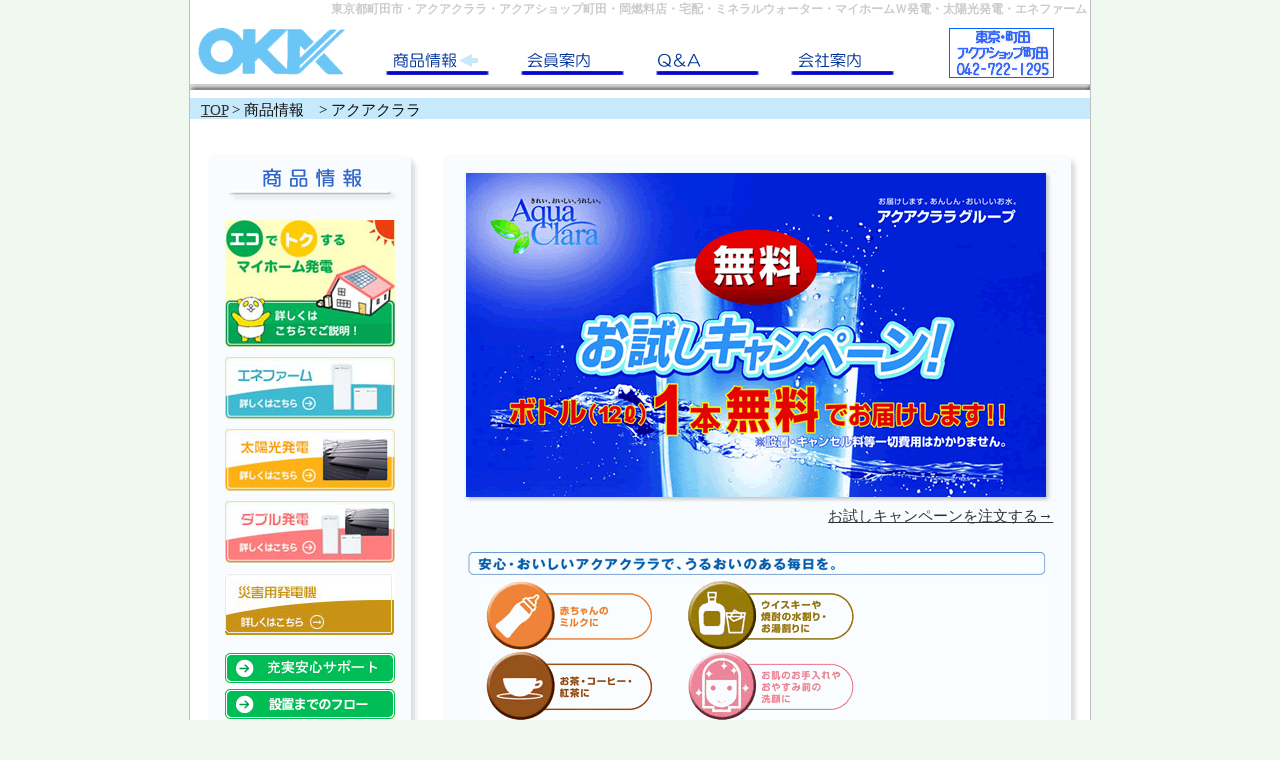

--- FILE ---
content_type: text/html
request_url: http://www.e-myhome.net/shouhin.html
body_size: 16516
content:
<?xml version="1.0" encoding="Shift_JIS"?>
<!DOCTYPE html PUBLIC "-//W3C//DTD XHTML 1.0 Transitional//EN" "http://www.w3.org/TR/xhtml1/DTD/xhtml1-transitional.dtd">
<html xmlns="http://www.w3.org/1999/xhtml">
<head>
<meta http-equiv="Content-Type" content="text/html; charset=Shift_JIS" />
<meta http-equiv="Content-Style-Type" content="text/css" />
<meta name="GENERATOR" content="JustSystems Homepage Builder Version 21.0.1.0 for Windows" />
<title>東京・町田　岡燃料店</title>
<link rel="stylesheet" type="text/css" href="css/a.css" />
<script language="JavaScript" type="text/javascript" src="mm.js"></script> </head>
<body onload="MM_preloadImages('img/top_r2_c6_2.gif','img/top_r3_c8_2.gif','img/top_r2_c10_2.gif','img/top_r3_c15_2.gif');">
<div id="wrapper"><!--ＮＡＶＩＧＡＴＩＯＮ開始-->
<table border="0" width="100%">
  <tbody>
    <tr>
      <td align="right">
      <h1 style="text-align : right;">東京都町田市・アクアクララ・アクアショップ町田・岡燃料店・宅配・ミネラルウォーター・マイホームＷ発電・太陽光発電・エネファーム</h1>
      </td>
    </tr>
  </tbody>
</table>
<div id="header0" style="text-align : left;" align="left">
<table border="0" cellpadding="0" cellspacing="0" width="890">
  <tbody>
    <tr>
      <td valign="bottom"><img src="img/spacer.gif" width="8" height="10" border="0" /><br />
      <img src="img/spacer.gif" width="8" height="17" border="0" /><a href="index.html"><img src="img/top_r1_c1.gif" alt="TOPページへ" width="147" height="47" border="0" /></a><br />
      <img src="img/spacer.gif" width="64" height="3" border="0" /></td>
      <td>&#160;<img src="img/spacer.gif" width="8" height="17" border="0" /></td>
      <td valign="bottom"><img src="img/top_r3_c4_2.gif" width="103" height="22" /><br />
      <img src="img/spacer.gif" width="64" height="3" border="0" /></td>
      <td>&#160;<img src="img/spacer.gif" width="8" height="17" border="0" /></td>
      <td valign="bottom"><a href="member.html" onmouseout="MM_swapImgRestore()" onmouseover="MM_swapImage('Image39','','img/top_r2_c10_2.gif',1)"><img src="img/top_r2_c10.gif" alt="会員案内ページへ" name="Image39" width="103" height="23" border="0" id="Image39" /></a><br />
      <img src="img/spacer.gif" width="64" height="3" border="0" /></td>
      <td>&#160;<img src="img/spacer.gif" width="8" height="17" border="0" /></td>
      <td valign="bottom"><a href="qa.html" onmouseout="MM_swapImgRestore()" onmouseover="MM_swapImage('Image38','','img/top_r3_c8_2.gif',1)"><img src="img/top_r3_c8.gif" alt="Q&amp;Aページへ" name="Image38" width="103" height="22" border="0" id="Image38" /></a><br />
      <img src="img/spacer.gif" width="64" height="3" border="0" /></td>
      <td valign="middle">&#160;<img src="img/spacer.gif" width="8" height="17" border="0" /></td>
      <td valign="bottom"><a href="company.html" onmouseout="MM_swapImgRestore()" onmouseover="MM_swapImage('Image40','','img/top_r3_c15_2.gif',1)"><img src="img/top_r3_c15.gif" alt="会社案内ページへ" name="Image40" width="103" height="22" border="0" id="Image40" /></a><br />
      <img src="img/spacer.gif" width="64" height="3" border="0" /></td>
      <td valign="bottom"><img src="img/spacer.gif" width="37" height="10" border="0" /><a href="company.html"><img src="img/kaisha.gif" alt="会社案内ページへ" width="105" height="50" border="0" /></a></td>
    </tr>
  </tbody>
</table>
<table border="0" cellpadding="0" cellspacing="0" height="20">
  <tbody>
    <tr>
      <td><img src="img/top3_r1_c1.gif" width="900" height="10" border="0" /></td>
    </tr>
  </tbody>
</table>
</div>
<!--ＮＡＶＩＧＡＴＩＯＮ終了-->
<div id="header1" align="left" class="moji11"><img src="img/spacer.gif" width="8" height="6" border="0" align="middle" /><a href="index.html">TOP</a> &gt; 商品情報　&gt; アクアクララ</div>
<br />
<div id="main2">
<table border="0" cellpadding="0" cellspacing="0" bgcolor="#f8fcfe" width="645">
  <col span="1" width="25" />
  <col span="1" width="601" />
  <col span="1" width="19" />
  <tbody>
    <tr>
      <td><img src="img/menu_r1_c1.gif" width="25" height="27" border="0" /></td>
      <td background="img/menu_r1_c4.gif"></td>
      <td><img src="img/menu_r1_c10.gif" width="19" height="27" border="0" /></td>
    </tr>
    <tr>
      <td background="img/menu_r3_c1.gif"></td>
      <td style="text-align : center;" align="center">
      <table border="0">
        <tbody>
          <tr>
            <td><img src="img/shouhin_r1_c2.gif" width="588" height="332" border="0" alt="お試しキャンペーン！ボトル12L一本無料でお届けします。" /></td>
          </tr>
          <tr>
            <td style="text-align : right;" align="right"><a href="https://e-myhome-net.secure-web.jp/secure/order1.htm" target="_blank">お試しキャンペーンを注文する→</a></td>
          </tr>
          <tr>
            <td>　</td>
          </tr>
          <tr>
            <td><img src="img/shouhin2_r1_c1.gif" width="580" height="23" border="0" /></td>
          </tr>
          <tr>
            <td style="text-align : center;" align="center">　<img src="img/shouhin2_r5_c3.gif" width="570" height="418" border="0" /></td>
          </tr>
          <tr>
            <td>　</td>
          </tr>
          <tr>
            <td><img src="img/shouhin_r5_c1.gif" width="580" height="158" border="0" alt="水の品質からご利用方法まで、現代人にとって理想の飲料水スタイルを追求したのがアクアクララです。" /></td>
          </tr>
          <tr>
            <td></td>
          </tr>
          <tr>
            <td>
            <table class="moji11_2" cellpadding="2" cellspacing="1" width="590">
              <tbody>
                <tr>
                  <td style="text-align : center;" align="center" colspan="4">商品一覧</td>
                </tr>
                <tr>
                  <td style="text-align : center;" align="center" colspan="4">
                  <hr size="1" />
                  </td>
                </tr>
                <tr>
                  <td style="text-align : center;" align="center"><img src="img/shouhin1_r1_c1.gif" width="96" height="147" border="0" /><br />
                  <img src="img/kaudai.jpg" width="15" height="16" border="0" align="bottom" /><a href="#" onclick="window.open('zup_bottle.html','win1','width=520,height=300');"> 拡大</a></td>
                  <td valign="top" style="text-align : right;" align="right">商品名<br />
                  価格<br />
                  材質</td>
                  <td valign="top">：<br />
                  ：<br />
                  ：</td>
                  <td valign="top" style="text-align : left;" align="left">アクアクララ12Lボトル<br />
                  1,260円（税・宅配料込）<br />
                  ポリカーボネート</td>
                </tr>
                <tr>
                  <td style="text-align : center;" align="center" colspan="4">
                  <hr size="1" />
                  </td>
                </tr>
                <tr>
                  <td style="text-align : center;" align="center"><img src="img/shouhin1_r2_c3.gif" width="71" height="154" border="0" /><br />
                  <img src="img/kaudai.jpg" width="15" height="16" border="0" align="bottom" /><a href="#" onclick="window.open('zup_server_s.html','win1','width=520,height=350');"> 拡大</a></td>
                  <td style="text-align : right;" align="right">商品名<br />
                  寸法<br />
                  重量<br />
                  ボトル装着時<br />
                  消費電力<br />
                  価格<br />
                  </td>
                  <td>：<br />
                  ：<br />
                  ：<br />
                  ：<br />
                  ：<br />
                  ：<br />
                  </td>
                  <td style="text-align : left;" align="left">アクアクレールS（卓上型ウォーターサーバー）<br />
                  幅：290mm×奥行398mm×高460mm<br />
                  13.5kg<br />
                  高800mm・重量30.5kg（最大値）<br />
                  冷水105W・温水465W<br />
                  レンタル料　1,050円／月<br />
                  </td>
                </tr>
                <tr>
                  <td style="text-align : center;" align="center" colspan="4">
                  <hr size="1" />
                  </td>
                </tr>
                <tr>
                  <td style="text-align : center;" align="center"><img src="img/shouhin1_r3_c5.gif" width="93" height="252" border="0" /><br />
                  <img src="img/kaudai.jpg" width="15" height="16" border="0" align="bottom" /><a href="#" onclick="window.open('zup_server_l.html','win1','width=520,height=550');"> 拡大</a></td>
                  <td valign="top" style="text-align : right;" align="right">商品名<br />
                  寸法<br />
                  重量<br />
                  ボトル装着時<br />
                  消費電力<br />
                  価格</td>
                  <td valign="top">：<br />
                  ：<br />
                  ：<br />
                  ：<br />
                  ：<br />
                  ：<br />
                  </td>
                  <td valign="top" style="text-align : left;" align="left">アクアクレールL（床置き型ウォーターサーバー）<br />
                  幅：310mm×奥行310mm×高950mm<br />
                  19kg<br />
                  高1300mm・重量36kg（最大値）<br />
                  冷水105W・温水465W<br />
                  レンタル料1,050円／月</td>
                </tr>
                <tr>
                  <td style="text-align : center;" align="center" colspan="4">
                  <hr size="1" />
                  </td>
                </tr>
              </tbody>
            </table>
            </td>
          </tr>
          <tr>
            <td></td>
          </tr>
          <tr>
            <td></td>
          </tr>
          <tr>
            <td></td>
          </tr>
        </tbody>
      </table>
      <br />
      <br />
      </td>
      <td background="img/menu_r3_c10.gif"></td>
    </tr>
    <tr>
      <td><img src="img/menu_r5_c1.gif" width="25" height="27" border="0" /></td>
      <td background="img/menu_r5_c4.gif"></td>
      <td><img src="img/menu_r5_c10.gif" width="19" height="27" border="0" /></td>
    </tr>
  </tbody>
</table>
<br />
</div>
<div id="menu">
<table border="0" cellpadding="0" cellspacing="0">
  <tbody>
    <tr>
      <td><img src="img/spacer.gif" width="10" height="10" border="0" /></td>
      <td><img src="img/menu_r1_c1.gif" width="25" height="27" border="0" /></td>
      <td background="img/menu_r1_c4.gif">　　　　　　　　　　　</td>
      <td><img src="img/menu_r1_c10.gif" width="19" height="27" border="0" /></td>
    </tr>
    <tr>
      <td></td>
      <td background="img/menu_r3_c1.gif"></td>
      <td bgcolor="#f8fcfe" style="text-align : center;" align="center"><img src="img/sho_menu_top.gif" width="170" height="34" border="0" /></td>
      <td background="img/menu_r3_c10.gif"></td>
    </tr>
    <tr>
      <td><img src="img/spacer.gif" width="10" height="10" border="0" /></td>
      <td background="img/menu_r3_c1.gif"></td>
      <td bgcolor="#f8fcfe">　</td>
      <td background="img/menu_r3_c10.gif"></td>
    </tr>
    <tr>
      <td></td>
      <td background="img/menu_r3_c1.gif"></td>
      <td bgcolor="#f8fcfe"><a href="shouhin2.html"><img src="img/eco_navi_r1_c2.jpg" width="170" height="127" border="0" /></a></td>
      <td background="img/menu_r3_c10.gif"></td>
    </tr>
    <tr>
      <td></td>
      <td background="img/menu_r3_c1.gif"></td>
      <td bgcolor="#f8fcfe"><img src="img/spacer.gif" width="10" height="10" border="0" /></td>
      <td background="img/menu_r3_c10.gif"></td>
    </tr>
    <tr>
      <td></td>
      <td background="img/menu_r3_c1.gif"></td>
      <td bgcolor="#f8fcfe"><a href="shouhin3.html"><img src="img/eco_navi_r3_c1.jpg" width="170" height="62" border="0" /></a></td>
      <td background="img/menu_r3_c10.gif"></td>
    </tr>
    <tr>
      <td></td>
      <td background="img/menu_r3_c1.gif"></td>
      <td bgcolor="#f8fcfe"><img src="img/spacer.gif" width="10" height="10" border="0" /></td>
      <td background="img/menu_r3_c10.gif"></td>
    </tr>
    <tr>
      <td></td>
      <td background="img/menu_r3_c1.gif"></td>
      <td bgcolor="#f8fcfe"><a href="shouhin4.html"><img src="img/eco_navi_r5_c3.jpg" width="170" height="62" border="0" /></a></td>
      <td background="img/menu_r3_c10.gif"></td>
    </tr>
    <tr>
      <td></td>
      <td background="img/menu_r3_c1.gif"></td>
      <td bgcolor="#f8fcfe"><img src="img/spacer.gif" width="10" height="10" border="0" /></td>
      <td background="img/menu_r3_c10.gif"></td>
    </tr>
    <tr>
      <td></td>
      <td background="img/menu_r3_c1.gif"></td>
      <td bgcolor="#f8fcfe"><a href="shouhin5.html"><img src="img/eco_navi_r7_c4.jpg" width="170" height="62" border="0" /></a></td>
      <td background="img/menu_r3_c10.gif"></td>
    </tr>
    <tr>
      <td></td>
      <td background="img/menu_r3_c1.gif"></td>
      <td bgcolor="#f8fcfe"><img src="img/spacer.gif" width="10" height="10" border="0" /></td>
      <td background="img/menu_r3_c10.gif"></td>
    </tr>
        <tr>
          <td>&#160;</td>
          <td background="img/menu_r3_c1.gif">&#160;</td>
          <td bgcolor="#f8fcfe"><a href="shouhin6.html"><img src="img/eco_navi_r3_c5.jpg" width="170" height="62" border="0" /></a></td>
          <td background="img/menu_r3_c10.gif">&#160;</td>
        </tr>
        <tr>
          <td>&#160;</td>
          <td background="img/menu_r3_c1.gif">&#160;</td>
          <td bgcolor="#f8fcfe">&#160;</td>
          <td background="img/menu_r3_c10.gif">&#160;</td>
        </tr>
        <tr>
      <td></td>
      <td background="img/menu_r3_c1.gif"></td>
      <td bgcolor="#f8fcfe"><a href="support.html"><img src="img/navi3_r5_c1.gif" width="170" height="30" border="0" /></a></td>
      <td background="img/menu_r3_c10.gif"></td>
    </tr>
    <tr>
      <td></td>
      <td background="img/menu_r3_c1.gif"></td>
      <td bgcolor="#f8fcfe"><img src="img/spacer.gif" width="10" height="6" border="0" /></td>
      <td background="img/menu_r3_c10.gif"></td>
    </tr>
    <tr>
      <td></td>
      <td background="img/menu_r3_c1.gif"></td>
      <td bgcolor="#f8fcfe"><a href="file:///C:/Documents and Settings/アリィ/My Documents/oka/flow.html"><img src="img/navi3_r1_c1.gif" width="170" height="30" border="0" /></a></td>
      <td background="img/menu_r3_c10.gif"></td>
    </tr>
    <tr>
      <td></td>
      <td background="img/menu_r3_c1.gif"></td>
      <td bgcolor="#f8fcfe"><img src="img/spacer.gif" width="10" height="6" border="0" /></td>
      <td background="img/menu_r3_c10.gif"></td>
    </tr>
    <tr>
      <td></td>
      <td background="img/menu_r3_c1.gif"></td>
      <td bgcolor="#f8fcfe"><a href="qa.html"><img src="img/navi3_r3_c1.gif" width="170" height="30" border="0" /></a></td>
      <td background="img/menu_r3_c10.gif"></td>
    </tr>
    <tr>
      <td></td>
      <td background="img/menu_r3_c1.gif"></td>
      <td bgcolor="#f8fcfe"></td>
      <td background="img/menu_r3_c10.gif"></td>
    </tr>
    <tr>
      <td></td>
      <td background="img/menu_r3_c1.gif"></td>
      <td bgcolor="#f8fcfe"><br />
      <hr />
      <br />
      </td>
      <td background="img/menu_r3_c10.gif"></td>
    </tr>
    <tr>
      <td><img src="img/spacer.gif" width="10" height="10" border="0" /></td>
      <td background="img/menu_r3_c1.gif"></td>
      <td bgcolor="#f8fcfe" style="text-align : center;" align="center"><a href="http://www.e-myhome.net/shouhin.html"><img src="img/navi_aquaclara.gif" width="170" height="92" border="0" /><br />
      アクアクララ</a></td>
      <td background="img/menu_r3_c10.gif"></td>
    </tr>
    <tr>
      <td><img src="img/spacer.gif" width="10" height="10" border="0" /></td>
      <td background="img/menu_r3_c1.gif"></td>
      <td bgcolor="#f8fcfe" style="text-align : center;" align="center"></td>
      <td background="img/menu_r3_c10.gif"></td>
    </tr>
    <tr>
      <td></td>
      <td><img src="img/menu_r5_c1.gif" width="25" height="27" border="0" /></td>
      <td background="img/menu_r5_c4.gif"></td>
      <td><img src="img/menu_r5_c10.gif" width="19" height="27" border="0" /></td>
    </tr>
  </tbody>
</table>
</div>
<!--Left_Navi_END-->
<div id="footer">
<p style="text-align : center;" align="center" class="moji10">CopyRight&#169;2009 OKA NENRYOUTEN All Rights Reserved</p>
</div>
</div>
<p><br />
</p>
</body>
</html>

--- FILE ---
content_type: text/css
request_url: http://www.e-myhome.net/css/a.css
body_size: 2808
content:


body {
  margin: 0;
  padding: 0;
  text-align: center;
  background-color: #eff9ef;
}


#wrapper {
  width: 900px;
  margin: 0 auto;
  text-align: left;
  background-color:#ffffff;
  border-left:1px solid silver;
  border-right:1px solid silver;
  background-color: #ffffff;
}

#sub {
  width: 240px;
  float: right;
  padding: 0.1em;
}

#main {
  width: 640px;
  float: left;
  padding: 0.1em;
}

#main2 {
  width: 650px;
  float: right;
  padding: 0.3em;

}

#menu {
  width: 230px;
  float: left;
  padding: 0.3em 0.3em 0.3em 0;
}
 
#footer {
  clear: both;
  color: #0000cc;
  background: #c0c0c0;
  padding: 0.2em;
  height: 1em;
}

#header0 {
  color: #000000;
  background: #ffffff;
}

#header {
  color: #0c0c0c;
}

#header1 {
  color: #0c0c0c;
  background:  #c6e9fb;
  padding: 0.2em;
  height: 1em;
}

p {
  margin: 0;
}

A{
  color : #333333;
  font-size:11pt;
}
A:VISITED{
  color: #333333;
  font-size:11pt;
}
A:HOVER{
  color: #333333;
  text-decoration : underline;
  font-size:11pt;
}
A:ACTIVE{
  color: #333333;
  font-size:11pt;
}

.moji11_2{
  font-size: 11pt;
  line-height: 2em;
}
.moji11{
  font-size: 11pt;
}
.moji10{
  font-size: 10pt;
}
.moji8{
  font-size: 8pt;
}
.moji10_2{
  font-size: 10pt;
  line-height: 2em;
}

h1{
  font-size:9pt;
  line-height:1em;
  display: inline;
  color:#cccccc;
  text-align: right;
}

.moji700{
  font-size:12pt;
  font-weight:700;
  line-height:3em;
}

DT{
  font-size:11pt;
  font-weight:700;
}
.dt{
  padding-left:2em;
  font-size:11pt;
  font-weight:700;
  color:#0066cc;
  line-height:1.5em;
}
.dd{
  padding-left:2.5em;
  font-size:10pt;

}
.midasi10{
  font-size: 12pt;
  font-weight:600;
  padding-left:0.1em;
  letter-spacing:0.2em;
  background-image:url(p1bg.jpg);
  height:30px;
}
.midasi20{
  font-size: 12pt;
  font-weight:600;
  padding-left:0.3em;
  letter-spacing:0.2em;
  border-left:1.2em solid #02a353;
  border-bottom: 0.1em solid #02a353;
  height: 30px;
}
.enef20{
  font-size: 12pt;
  font-weight:600;
  padding-left:0.3em;
  letter-spacing:0.2em;
  border-left:1.2em solid #34a8c4;
  border-bottom: 0.1em solid #34a8c4;
  height: 30px;
}
.sun20{
  font-size: 12pt;
  font-weight:600;
  padding-left:0.3em;
  letter-spacing:0.2em;
  border-left:1.2em solid #ffaf31;
  border-bottom: 0.1em solid #ffaf31;
  height: 30px;
}
.whatu20{
  font-size: 12pt;
  font-weight:600;
  padding-left:0.3em;
  letter-spacing:0.2em;
  border-left:1.2em solid #ff6a6a;
  border-bottom: 0.1em solid #ff6a6a;
  height: 30px;
}
.yt10{
  font-size: 10pt;
  font-weight:500;
  padding-left:2em;
  padding-right:1.5em;
  line-height:2em;
  color:#330000;
}